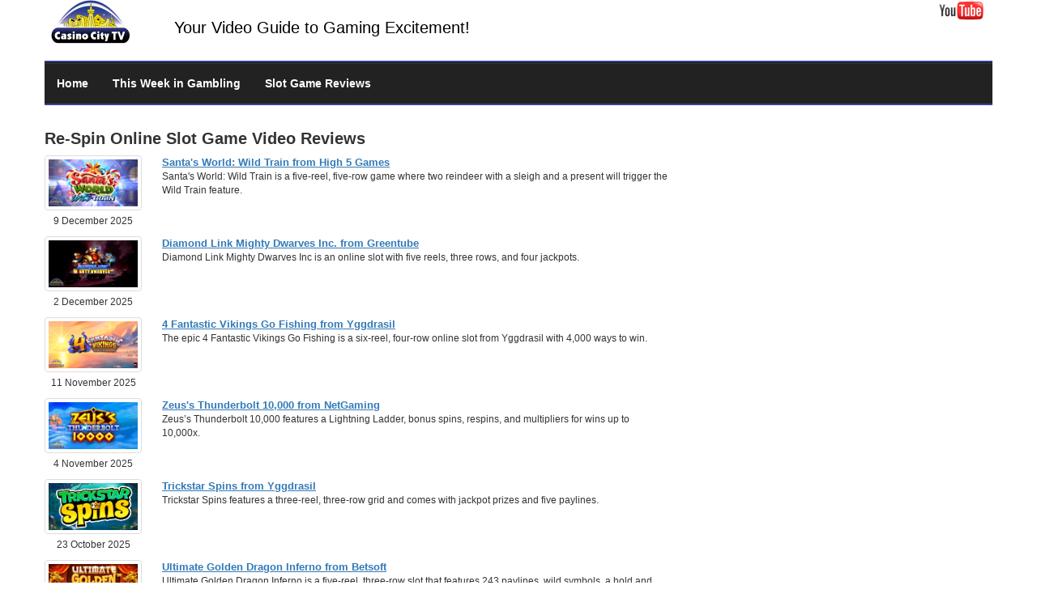

--- FILE ---
content_type: text/html; charset=utf-8
request_url: https://casinocity.tv/feature/re-spin/
body_size: 11504
content:


<!DOCTYPE html>

<html lang="en">
<head><meta charset="utf-8" /><meta name="viewport" content="width=device-width, initial-scale=1.0" />
<link rel='canonical' href='https://casinocity.tv/feature/re-spin/'>
<meta NAME = 'DESCRIPTION' CONTENT ='Video reviews of popular re-spin online slot games.'/>

    <script src="/scripts/jquery.js" type="text/javascript"></script>
    <script src="/scripts/bootstrap.js" type="text/javascript"></script>
    <script src="/bundles/modernizr?v=inCVuEFe6J4Q07A0AcRsbJic_UE5MwpRMNGcOtk94TE1"></script>
<link href="/Content/css?v=jip0L_nk5qCsqUoZBG_K539OE1u8Tv6e_mFAS4ZmvJo1" rel="stylesheet"/>
<link href="../../favicon.ico" rel="shortcut icon" type="image/x-icon" />
    <style>
        .navbar [
            top:150px;
         ]
        icon-bar {
            color:black;
        }
        .videoTitle {
			font-weight:bold;
			font-size: 13px;
		}
        .navbar-collapse {
            padding-right: 15px;
            padding-left: 15px;
            overflow-x: visible;
            border-top: 1px solid transparent;
            -webkit-box-shadow: inset 0 1px 0 rgba(255,255,255,.1);
            box-shadow: inset 0 1px 0 rgba(255,255,255,.1);
            -webkit-overflow-scrolling: touch
        }

        .navbar-collapse.in {
            overflow-y: auto
        }
        .collapse {
            display:block;
        }
        .navbar-collapse {
            display:block;
        }
        #youTubeImag {
            margin-right:0;
        }
        #SocialNetworks {
            float:right;
            margin-top:-20px;
            position:relative;
          /*margin-right: 160px;*/
        }
        #Logo {
            top:0;
            position:relative;
            float:left;
            margin-top: -20px;
        }
        #TagLine {
            top:0;
            position:relative;
            float:left;
            margin-left:60px;
        }
        .navbar-fixed-top {
            top:90px;
        }
        body {
            padding-top:0;
        }
        @media (max-width: 767px) {
            #SocialNetworks {
              /* margin-right: 0;*/
            }
        }
        .navbar-nav {
            margin-right:0;
            margin-left:0;
        }
        .navbar-fixed-top {
            top: 100px;
            position: relative;
            top:0px;
            margin-top:40px;
        }
        @media (max-width: 636px) {
            #TagLine {
                font-size:16px;
            }
        }
        .navbar {
            margin-bottom:5px;
        }
    </style>
    <!-- Google tag (gtag.js) -->
    <script async src="https://www.googletagmanager.com/gtag/js?id=G-K1WYQ5TY63"></script>
    <script>
        window.dataLayer = window.dataLayer || [];
        function gtag() { dataLayer.push(arguments); }
        gtag('js', new Date());

        gtag('config', 'G-K1WYQ5TY63');

    </script>
    <title>
	CasinoCity.TV: Re-Spin Online Slot Game Review Videos
</title></head>
<body>
    <form method="post" action="./?category=CasinoCity.tv.Slot+Game+Review&amp;EncodedCategory=slot-game-reviews&amp;EncodedFeature=re-spin" id="ctl01">
<div class="aspNetHidden">
<input type="hidden" name="__EVENTTARGET" id="__EVENTTARGET" value="" />
<input type="hidden" name="__EVENTARGUMENT" id="__EVENTARGUMENT" value="" />
<input type="hidden" name="__VIEWSTATE" id="__VIEWSTATE" value="/[base64]" />
</div>

<script type="text/javascript">
//<![CDATA[
var theForm = document.forms['ctl01'];
if (!theForm) {
    theForm = document.ctl01;
}
function __doPostBack(eventTarget, eventArgument) {
    if (!theForm.onsubmit || (theForm.onsubmit() != false)) {
        theForm.__EVENTTARGET.value = eventTarget;
        theForm.__EVENTARGUMENT.value = eventArgument;
        theForm.submit();
    }
}
//]]>
</script>



<script src="/bundles/MsAjaxJs?v=D6VN0fHlwFSIWjbVzi6mZyE9Ls-4LNrSSYVGRU46XF81" type="text/javascript"></script>
<script src="/bundles/WebFormsJs?v=N8tymL9KraMLGAMFuPycfH3pXe6uUlRXdhtYv8A_jUU1" type="text/javascript"></script>
<div class="aspNetHidden">

	<input type="hidden" name="__VIEWSTATEGENERATOR" id="__VIEWSTATEGENERATOR" value="057AD7A9" />
</div>
        <script type="text/javascript">
//<![CDATA[
Sys.WebForms.PageRequestManager._initialize('ctl00$ctl07', 'ctl01', [], [], [], 90, 'ctl00');
//]]>
</script>


        <!--
         <script type="text/javascript">

              var _gaq = _gaq || [];
              _gaq.push(['_setAccount', '258513061']);
              _gaq.push(['_trackPageview']);

              (function() {
                var ga = document.createElement('script'); ga.type = 'text/javascript'; ga.async = true;
                ga.src = ('https:' == document.location.protocol ? 'https://ssl' : 'http://www') + '.google-analytics.com/ga.js';
                var s = document.getElementsByTagName('script')[0]; s.parentNode.insertBefore(ga, s);
              })();
            $(document).ready(function () {
                console.log("in script")
                $("#mobileDebug").html("");
            });
         </script> 
        -->
        

        <div class="container body-content" style="margin-top:20px">
                    <!-- Top of Page Start -->
                    <div>
                        <div style="height:15px;">

                            <div id="Logo"><a href="/"><img src="/images/CCityTVLogoOriginalStyle-200px.png" style="border:none;width:100px"/></a></div>
                            <div id="TagLine">Your Video Guide to Gaming Excitement!</div>

                            <div id="SocialNetworks">
                                <a href="https://www.youtube.com/channel/UCy3zZK2ZExVmMUNAuA6Bqfg"><img id="youTubeImage" src="/images/Youtube.gif" style="border:none;"/></a>
                            </div>
			
                            <div id="rightHeader">
              

                            </div>
                        </div>
        
	                </div>
                    <div class="navbar navbar-inverse navbar-fixed-top" class="margin-bottom:-5px">
                
                <div class="navbar-header">
                    <!--
                    <button type="button" class="navbar-toggle" data-toggle="collapse" data-target=".navbar-collapse">
                        <span class="icon-bar"></span>
                        <span class="icon-bar"></span>
                        <span class="icon-bar"></span>
                    </button>
                    -->
                    <!--<a href="../../" class="navbar-brand">Application name</a>-->
                </div>
                
                <div class="navbar-collapse collapse">
                    <ul class="nav navbar-nav">
                        <li><a href="../../">Home</a></li>
                        <li><a href="../../this-week-in-gambling/">This Week in Gambling</a></li>
                        <li><a href="../../slot-game-reviews/">Slot Game Reviews</a></li>
                        <!--
                        <li><a href="../../about/">About</a></li>
                        <li><a href="../../contact/">Contact</a></li>
                        -->
                    </ul>
                </div>

        </div>
                     <!-- Top of Page End -->
            
	<div class="row" > 
	<div id="col1" class="col-md-8">
		<div style="float:left;""><h1>Re-Spin Online Slot Game Video Reviews</h1></div>
		<div style="clear:both"></div>
			<table id="MainContent_dl" cellspacing="0" style="border-collapse:collapse;">
	<tr>
		<td>
				<table>
					<tr>
						<td style="width:130px;text-align:center; vertical-align:top" class="listCol1">
							<div class="wrapper-innexr" style="width:120px;margin-bottom:10px">		        
								<a href="/video/santas-world-wild-train-from-high-5-games/">
									<img class="thumbnail" style="margin-bottom:5px" src="/thumbnail/santas-world-wild-train-from-high-5-games.png"  width="120" height="68" alt="Santa's World: Wild Train from High 5 Games"  />	                                    	
								</a>
								9 December 2025
							</div>

						</td>
						<td style="text-align:left; padding-left:15px;vertical-align:top">
							<u><a href="/video/santas-world-wild-train-from-high-5-games/"><span class="videoTitle">Santa's World: Wild Train from High 5 Games</span></a></u>
							<br />
							Santa's World: Wild Train is a five-reel, five-row game where two reindeer with a sleigh and a present will trigger the Wild Train feature.		
							
						   
						</td>
					</tr>	
				</table>
			</td>
	</tr><tr>
		<td>
				<table>
					<tr>
						<td style="width:130px;text-align:center; vertical-align:top" class="listCol1">
							<div class="wrapper-innexr" style="width:120px;margin-bottom:10px">		        
								<a href="/video/diamond-link-mighty-dwarves-inc-from-greentube/">
									<img class="thumbnail" style="margin-bottom:5px" src="/thumbnail/diamond-link-mighty-dwarves-inc-from-greentube.png"  width="120" height="68" alt="Diamond Link Mighty Dwarves Inc. from Greentube"  />	                                    	
								</a>
								2 December 2025
							</div>

						</td>
						<td style="text-align:left; padding-left:15px;vertical-align:top">
							<u><a href="/video/diamond-link-mighty-dwarves-inc-from-greentube/"><span class="videoTitle">Diamond Link Mighty Dwarves Inc. from Greentube</span></a></u>
							<br />
							Diamond Link Mighty Dwarves Inc is an online slot with five reels, three rows, and four jackpots.		
							
						   
						</td>
					</tr>	
				</table>
			</td>
	</tr><tr>
		<td>
				<table>
					<tr>
						<td style="width:130px;text-align:center; vertical-align:top" class="listCol1">
							<div class="wrapper-innexr" style="width:120px;margin-bottom:10px">		        
								<a href="/video/4-fantastic-vikings-go-fishing-from-yggdrasil/">
									<img class="thumbnail" style="margin-bottom:5px" src="/thumbnail/4-fantastic-vikings-go-fishing-from-yggdrasil.png"  width="120" height="68" alt="4 Fantastic Vikings Go Fishing from Yggdrasil"  />	                                    	
								</a>
								11 November 2025
							</div>

						</td>
						<td style="text-align:left; padding-left:15px;vertical-align:top">
							<u><a href="/video/4-fantastic-vikings-go-fishing-from-yggdrasil/"><span class="videoTitle">4 Fantastic Vikings Go Fishing from Yggdrasil</span></a></u>
							<br />
							The epic 4 Fantastic Vikings Go Fishing is a six-reel, four-row online slot from Yggdrasil with 4,000 ways to win.		
							
						   
						</td>
					</tr>	
				</table>
			</td>
	</tr><tr>
		<td>
				<table>
					<tr>
						<td style="width:130px;text-align:center; vertical-align:top" class="listCol1">
							<div class="wrapper-innexr" style="width:120px;margin-bottom:10px">		        
								<a href="/video/zeuss-thunderbolt-10-000-from-netgaming/">
									<img class="thumbnail" style="margin-bottom:5px" src="/thumbnail/zeuss-thunderbolt-10-000-from-netgaming.png"  width="120" height="68" alt="Zeus's Thunderbolt 10,000 from NetGaming"  />	                                    	
								</a>
								4 November 2025
							</div>

						</td>
						<td style="text-align:left; padding-left:15px;vertical-align:top">
							<u><a href="/video/zeuss-thunderbolt-10-000-from-netgaming/"><span class="videoTitle">Zeus's Thunderbolt 10,000 from NetGaming</span></a></u>
							<br />
							Zeus’s Thunderbolt 10,000 features a Lightning Ladder, bonus spins, respins, and multipliers for wins up to 10,000x.		
							
						   
						</td>
					</tr>	
				</table>
			</td>
	</tr><tr>
		<td>
				<table>
					<tr>
						<td style="width:130px;text-align:center; vertical-align:top" class="listCol1">
							<div class="wrapper-innexr" style="width:120px;margin-bottom:10px">		        
								<a href="/video/trickstar-spins-from-yggdrasil/">
									<img class="thumbnail" style="margin-bottom:5px" src="/thumbnail/trickstar-spins-from-yggdrasil.jpg"  width="120" height="68" alt="Trickstar Spins from Yggdrasil"  />	                                    	
								</a>
								23 October 2025
							</div>

						</td>
						<td style="text-align:left; padding-left:15px;vertical-align:top">
							<u><a href="/video/trickstar-spins-from-yggdrasil/"><span class="videoTitle">Trickstar Spins from Yggdrasil</span></a></u>
							<br />
							Trickstar Spins features a three-reel, three-row grid and comes with jackpot prizes and five paylines. 		
							
						   
						</td>
					</tr>	
				</table>
			</td>
	</tr><tr>
		<td>
				<table>
					<tr>
						<td style="width:130px;text-align:center; vertical-align:top" class="listCol1">
							<div class="wrapper-innexr" style="width:120px;margin-bottom:10px">		        
								<a href="/video/ultimate-golden-dragon-inferno-from-betsoft/">
									<img class="thumbnail" style="margin-bottom:5px" src="/thumbnail/ultimate-golden-dragon-inferno-from-betsoft.png"  width="120" height="68" alt="Ultimate Golden Dragon Inferno from Betsoft"  />	                                    	
								</a>
								14 October 2025
							</div>

						</td>
						<td style="text-align:left; padding-left:15px;vertical-align:top">
							<u><a href="/video/ultimate-golden-dragon-inferno-from-betsoft/"><span class="videoTitle">Ultimate Golden Dragon Inferno from Betsoft</span></a></u>
							<br />
							Ultimate Golden Dragon Inferno is a five-reel, three-row slot that features 243 paylines, wild symbols, a hold and win feature, and six jackpots.		
							
						   
						</td>
					</tr>	
				</table>
			</td>
	</tr><tr>
		<td>
				<table>
					<tr>
						<td style="width:130px;text-align:center; vertical-align:top" class="listCol1">
							<div class="wrapper-innexr" style="width:120px;margin-bottom:10px">		        
								<a href="/video/super-golden-dragon-inferno-from-betsoft/">
									<img class="thumbnail" style="margin-bottom:5px" src="/thumbnail/super-golden-dragon-inferno-from-betsoft.png"  width="120" height="68" alt="Super Golden Dragon Inferno from Betsoft"  />	                                    	
								</a>
								7 October 2025
							</div>

						</td>
						<td style="text-align:left; padding-left:15px;vertical-align:top">
							<u><a href="/video/super-golden-dragon-inferno-from-betsoft/"><span class="videoTitle">Super Golden Dragon Inferno from Betsoft</span></a></u>
							<br />
							Super Golden Dragon Inferno focuses on the random wilds, which will drop in anytime a new wild symbol lands on the reels.		
							
						   
						</td>
					</tr>	
				</table>
			</td>
	</tr><tr>
		<td>
				<table>
					<tr>
						<td style="width:130px;text-align:center; vertical-align:top" class="listCol1">
							<div class="wrapper-innexr" style="width:120px;margin-bottom:10px">		        
								<a href="/video/fatzs-diner-gigablox-from-yggdrasil/">
									<img class="thumbnail" style="margin-bottom:5px" src="/thumbnail/fatzs-diner-gigablox-from-yggdrasil.png"  width="120" height="68" alt="Fatz's Diner GigaBlox from Yggdrasil"  />	                                    	
								</a>
								10 September 2025
							</div>

						</td>
						<td style="text-align:left; padding-left:15px;vertical-align:top">
							<u><a href="/video/fatzs-diner-gigablox-from-yggdrasil/"><span class="videoTitle">Fatz's Diner GigaBlox from Yggdrasil</span></a></u>
							<br />
							Fatz's Diner GigaBlox online slot is a five-reel, five-row game set in a 1950's style diner and comes with wilds, bonus spins, respins, and multipliers that can award wins up to 9,000x.		
							
						   
						</td>
					</tr>	
				</table>
			</td>
	</tr><tr>
		<td>
				<table>
					<tr>
						<td style="width:130px;text-align:center; vertical-align:top" class="listCol1">
							<div class="wrapper-innexr" style="width:120px;margin-bottom:10px">		        
								<a href="/video/super-sugar-pop-hold-and-win-from-betsoft/">
									<img class="thumbnail" style="margin-bottom:5px" src="/thumbnail/super-sugar-pop-hold-and-win-from-betsoft.png"  width="120" height="68" alt="Super Sugar Pop Hold & Win from Betsoft"  />	                                    	
								</a>
								19 June 2025
							</div>

						</td>
						<td style="text-align:left; padding-left:15px;vertical-align:top">
							<u><a href="/video/super-sugar-pop-hold-and-win-from-betsoft/"><span class="videoTitle">Super Sugar Pop Hold & Win from Betsoft</span></a></u>
							<br />
							Super Sugar Pop is a five-row, six-reel game with bonus spins, scatter symbols and a pay anywhere mechanic.		
							
						   
						</td>
					</tr>	
				</table>
			</td>
	</tr><tr>
		<td>
				<table>
					<tr>
						<td style="width:130px;text-align:center; vertical-align:top" class="listCol1">
							<div class="wrapper-innexr" style="width:120px;margin-bottom:10px">		        
								<a href="/video/ragnawolves-wildenergy-from-yggdrasil/">
									<img class="thumbnail" style="margin-bottom:5px" src="/thumbnail/ragnawolves-wildenergy-from-yggdrasil.png"  width="120" height="68" alt="Ragnawolves WildEnergy from Yggdrasil"  />	                                    	
								</a>
								6 May 2025
							</div>

						</td>
						<td style="text-align:left; padding-left:15px;vertical-align:top">
							<u><a href="/video/ragnawolves-wildenergy-from-yggdrasil/"><span class="videoTitle">Ragnawolves WildEnergy from Yggdrasil</span></a></u>
							<br />
							Ragnawolves WildEnergy comes with Sticky Multiplier Wilds and Countdown Wilds, which remain on the reels for multiple spins and increase wins.		
							
						   
						</td>
					</tr>	
				</table>
			</td>
	</tr><tr>
		<td>
				<table>
					<tr>
						<td style="width:130px;text-align:center; vertical-align:top" class="listCol1">
							<div class="wrapper-innexr" style="width:120px;margin-bottom:10px">		        
								<a href="/video/defenders-of-mystica-from-yggdrasil/">
									<img class="thumbnail" style="margin-bottom:5px" src="/thumbnail/defenders-of-mystica-from-yggdrasil.png"  width="120" height="68" alt="Defenders of Mystica from Yggdrasil"  />	                                    	
								</a>
								1 April 2025
							</div>

						</td>
						<td style="text-align:left; padding-left:15px;vertical-align:top">
							<u><a href="/video/defenders-of-mystica-from-yggdrasil/"><span class="videoTitle">Defenders of Mystica from Yggdrasil</span></a></u>
							<br />
							Defenders of Mystica comes with respins, a buy bonus, wild symbols, and golden scatters. Plus when two of the scatters land, they trigger bonus spins.		
							
						   
						</td>
					</tr>	
				</table>
			</td>
	</tr><tr>
		<td>
				<table>
					<tr>
						<td style="width:130px;text-align:center; vertical-align:top" class="listCol1">
							<div class="wrapper-innexr" style="width:120px;margin-bottom:10px">		        
								<a href="/video/take-the-vault-hold-and-win-from-betsoft/">
									<img class="thumbnail" style="margin-bottom:5px" src="/thumbnail/take-the-vault-hold-and-win-from-betsoft.png"  width="120" height="68" alt="Take the Vault: Hold & Win from Betsoft"  />	                                    	
								</a>
								11 March 2025
							</div>

						</td>
						<td style="text-align:left; padding-left:15px;vertical-align:top">
							<u><a href="/video/take-the-vault-hold-and-win-from-betsoft/"><span class="videoTitle">Take the Vault: Hold & Win from Betsoft</span></a></u>
							<br />
							Players in Take the Vault: Hold & Win need to be aware of the bandit who favors reels four and five and when the detonation occurs, it could leave players with nothing.		
							
						   
						</td>
					</tr>	
				</table>
			</td>
	</tr><tr>
		<td>
				<table>
					<tr>
						<td style="width:130px;text-align:center; vertical-align:top" class="listCol1">
							<div class="wrapper-innexr" style="width:120px;margin-bottom:10px">		        
								<a href="/video/green-machine-racking-up-riches-2-from-high-5-games/">
									<img class="thumbnail" style="margin-bottom:5px" src="/thumbnail/green-machine-racking-up-riches-2-from-high-5-games.png"  width="120" height="68" alt="Green Machine Racking Up Riches 2 from High 5 Games"  />	                                    	
								</a>
								25 February 2025
							</div>

						</td>
						<td style="text-align:left; padding-left:15px;vertical-align:top">
							<u><a href="/video/green-machine-racking-up-riches-2-from-high-5-games/"><span class="videoTitle">Green Machine Racking Up Riches 2 from High 5 Games</span></a></u>
							<br />
							Green Machine Racking Up Riches 2 is played on a 3x5 grid that can expand to an 8x5 grid and players enter the bonus by landing three paying symbols anywhere on the reels.		
							
						   
						</td>
					</tr>	
				</table>
			</td>
	</tr><tr>
		<td>
				<table>
					<tr>
						<td style="width:130px;text-align:center; vertical-align:top" class="listCol1">
							<div class="wrapper-innexr" style="width:120px;margin-bottom:10px">		        
								<a href="/video/88-frenzy-from-betsoft/">
									<img class="thumbnail" style="margin-bottom:5px" src="/thumbnail/88-frenzy-from-betsoft.png"  width="120" height="68" alt="88 Frenzy from Betsoft"  />	                                    	
								</a>
								28 January 2025
							</div>

						</td>
						<td style="text-align:left; padding-left:15px;vertical-align:top">
							<u><a href="/video/88-frenzy-from-betsoft/"><span class="videoTitle">88 Frenzy from Betsoft</span></a></u>
							<br />
							In 88 Frenzy, koi fish along with silver and gold 88's symbols land across the reel, and when they catch fire, the Frenzy is triggered.		
							
						   
						</td>
					</tr>	
				</table>
			</td>
	</tr><tr>
		<td>
				<table>
					<tr>
						<td style="width:130px;text-align:center; vertical-align:top" class="listCol1">
							<div class="wrapper-innexr" style="width:120px;margin-bottom:10px">		        
								<a href="/video/enchanted-waters-from-yggdrasil/">
									<img class="thumbnail" style="margin-bottom:5px" src="/thumbnail/enchanted-waters-from-yggdrasil.png"  width="120" height="68" alt="Enchanted Waters from Yggdrasil"  />	                                    	
								</a>
								14 January 2025
							</div>

						</td>
						<td style="text-align:left; padding-left:15px;vertical-align:top">
							<u><a href="/video/enchanted-waters-from-yggdrasil/"><span class="videoTitle">Enchanted Waters from Yggdrasil</span></a></u>
							<br />
							Enchanted Waters is a five-reel, four-row game that features 1,000 paylines and a Golden Bet upgrade.		
							
						   
						</td>
					</tr>	
				</table>
			</td>
	</tr><tr>
		<td>
				<table>
					<tr>
						<td style="width:130px;text-align:center; vertical-align:top" class="listCol1">
							<div class="wrapper-innexr" style="width:120px;margin-bottom:10px">		        
								<a href="/video/a-christmas-full-of-wilds-from-greentube/">
									<img class="thumbnail" style="margin-bottom:5px" src="/thumbnail/a-christmas-full-of-wilds-from-greentube.png"  width="120" height="68" alt="A Christmas Full of Wilds from Greentube"  />	                                    	
								</a>
								17 December 2024
							</div>

						</td>
						<td style="text-align:left; padding-left:15px;vertical-align:top">
							<u><a href="/video/a-christmas-full-of-wilds-from-greentube/"><span class="videoTitle">A Christmas Full of Wilds from Greentube</span></a></u>
							<br />
							A Christmas Full of Wilds is a five-reel, four-row game including respins, cascading wins, and the Lock & Spin feature.		
							
						   
						</td>
					</tr>	
				</table>
			</td>
	</tr><tr>
		<td>
				<table>
					<tr>
						<td style="width:130px;text-align:center; vertical-align:top" class="listCol1">
							<div class="wrapper-innexr" style="width:120px;margin-bottom:10px">		        
								<a href="/video/the-nutcracker-from-isoftbet/">
									<img class="thumbnail" style="margin-bottom:5px" src="/thumbnail/the-nutcracker-from-isoftbet.png"  width="120" height="68" alt="The Nutcracker from iSoftBet"  />	                                    	
								</a>
								10 December 2024
							</div>

						</td>
						<td style="text-align:left; padding-left:15px;vertical-align:top">
							<u><a href="/video/the-nutcracker-from-isoftbet/"><span class="videoTitle">The Nutcracker from iSoftBet</span></a></u>
							<br />
							The Nutcracker is a five-reel, three-row game where landing three or more Sugar Plum Fairy scatters will trigger the bonus spins round.		
							
						   
						</td>
					</tr>	
				</table>
			</td>
	</tr><tr>
		<td>
				<table>
					<tr>
						<td style="width:130px;text-align:center; vertical-align:top" class="listCol1">
							<div class="wrapper-innexr" style="width:120px;margin-bottom:10px">		        
								<a href="/video/fruity-halloween-from-habanero/">
									<img class="thumbnail" style="margin-bottom:5px" src="/thumbnail/fruity-halloween-from-habanero.png"  width="120" height="68" alt="Fruity Halloween from Habanero"  />	                                    	
								</a>
								29 October 2024
							</div>

						</td>
						<td style="text-align:left; padding-left:15px;vertical-align:top">
							<u><a href="/video/fruity-halloween-from-habanero/"><span class="videoTitle">Fruity Halloween from Habanero</span></a></u>
							<br />
							Fruity Halloween will drop owl wild symbols across the reels randomly as you spin, and landing four or more tombstone scatter symbols will trigger the respin feature.		
							
						   
						</td>
					</tr>	
				</table>
			</td>
	</tr><tr>
		<td>
				<table>
					<tr>
						<td style="width:130px;text-align:center; vertical-align:top" class="listCol1">
							<div class="wrapper-innexr" style="width:120px;margin-bottom:10px">		        
								<a href="/video/wish-granted-from-betsoft/">
									<img class="thumbnail" style="margin-bottom:5px" src="/thumbnail/wish-granted-from-betsoft.png"  width="120" height="68" alt="Wish Granted from BetSoft"  />	                                    	
								</a>
								8 October 2024
							</div>

						</td>
						<td style="text-align:left; padding-left:15px;vertical-align:top">
							<u><a href="/video/wish-granted-from-betsoft/"><span class="videoTitle">Wish Granted from BetSoft</span></a></u>
							<br />
							Wish Granted is a five-reel, three-row game with multiple jackpots, wild symbols, nudging multipliers, and magic carpet mystery symbols.		
							
						   
						</td>
					</tr>	
				</table>
			</td>
	</tr><tr>
		<td>
				<table>
					<tr>
						<td style="width:130px;text-align:center; vertical-align:top" class="listCol1">
							<div class="wrapper-innexr" style="width:120px;margin-bottom:10px">		        
								<a href="/video/nice-catch-2-doublemax-from-yggdrasil/">
									<img class="thumbnail" style="margin-bottom:5px" src="/thumbnail/nice-catch-2-doublemax-from-yggdrasil.png"  width="120" height="68" alt="Nice Catch 2 DoubleMax from Yggdrasil"  />	                                    	
								</a>
								17 September 2024
							</div>

						</td>
						<td style="text-align:left; padding-left:15px;vertical-align:top">
							<u><a href="/video/nice-catch-2-doublemax-from-yggdrasil/"><span class="videoTitle">Nice Catch 2 DoubleMax from Yggdrasil</span></a></u>
							<br />
							Nice Catch 2 DoubleMax is a six-reel, three-row game, including bonus spins, scatter symbols, a gamble feature and the Hold and Win mechanic.		
							
						   
						</td>
					</tr>	
				</table>
			</td>
	</tr>
</table>
		<div style="width:100%;text-align:center">
			<div style="display:inline-block">
				 
			</div>
			<div style="display:inline-block">
				<div id="MainContent_pnlNext">
	<a href="/feature/re-spin/page2/" class="cssButton">Next</a>
</div>  
			</div>
		</div>
		
	</div>
	
	
	
	
	
	</div>
	<div style="clear:both"></div>

            
            
            <hr />
            <footer>
                <p>Copyright &copy; 1995-2026 Casino City.  All Rights Reserved. | <a href="https://online.casinocity.com/terms-of-use/" rel="nofollow">Terms of Use</a> | <a href="https://online.casinocity.com/privacy/" rel="nofollow">Privacy Policy</a> 
            </footer>
            <div id="mobileDebug"></div>
        </div>
    </form>
</body>
</html>
